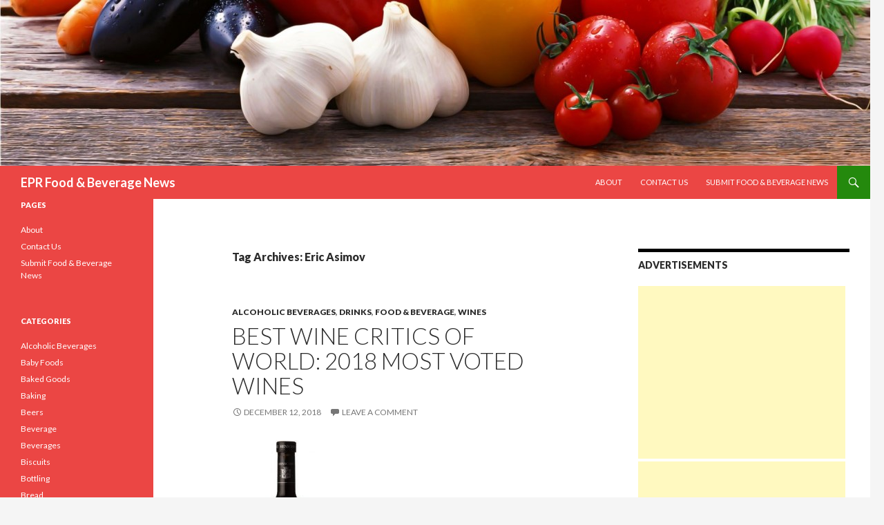

--- FILE ---
content_type: text/html; charset=utf-8
request_url: https://www.google.com/recaptcha/api2/aframe
body_size: 257
content:
<!DOCTYPE HTML><html><head><meta http-equiv="content-type" content="text/html; charset=UTF-8"></head><body><script nonce="1rpxajXQQ7ItbmWxYA471g">/** Anti-fraud and anti-abuse applications only. See google.com/recaptcha */ try{var clients={'sodar':'https://pagead2.googlesyndication.com/pagead/sodar?'};window.addEventListener("message",function(a){try{if(a.source===window.parent){var b=JSON.parse(a.data);var c=clients[b['id']];if(c){var d=document.createElement('img');d.src=c+b['params']+'&rc='+(localStorage.getItem("rc::a")?sessionStorage.getItem("rc::b"):"");window.document.body.appendChild(d);sessionStorage.setItem("rc::e",parseInt(sessionStorage.getItem("rc::e")||0)+1);localStorage.setItem("rc::h",'1769281967695');}}}catch(b){}});window.parent.postMessage("_grecaptcha_ready", "*");}catch(b){}</script></body></html>